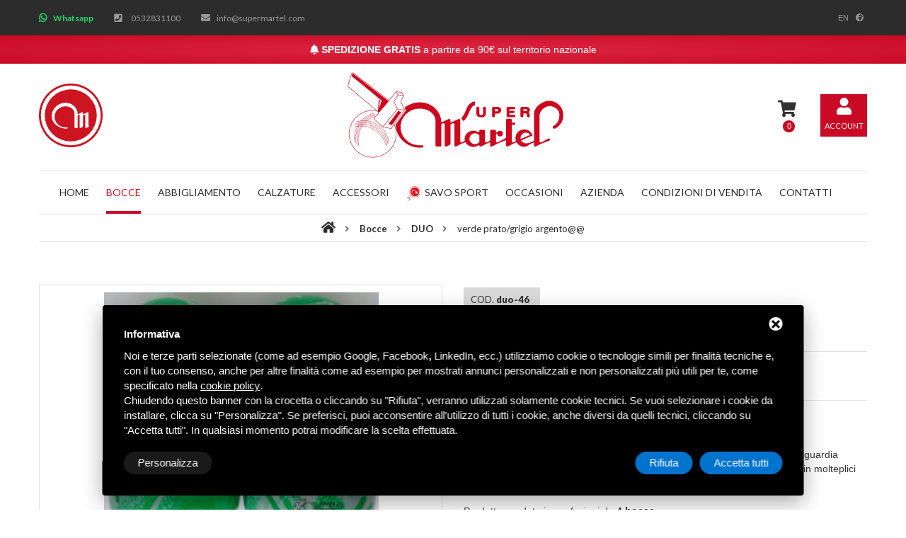

--- FILE ---
content_type: text/html; charset=UTF-8
request_url: https://www.supermartel.com/it/bocce-da-gioco/duo-top-gf/verde-prato-grigio-argento
body_size: 12924
content:
<!DOCTYPE html>
<html lang="it" class="no-js">
    <head>
        <meta charset="utf-8">
        <title>verde prato/grigio argento</title>
        <meta name="Description" content="verde prato/grigio argento" />
        <meta name="copyright" content="Copyright (C) Deltacommerce" />
        <meta name="author" content="Deltacommerce srl"/>
        <meta name="robots" content="index,follow" />
        <meta name="robots" content="noodp" />
        <meta name="Distribution" content="global" />
        <meta name="language" content="It" />
        <meta name="classification" content="sito commerciale" />
        <meta name="city" content="Berra, FE" />
        <meta name="country" content="Italy, Italia" />
        <meta name="coverage" content="Worldwide" />
        <meta name="author" content="info@supermartel.com" />
        <meta name="Identifier-URL" content="https://www.supermartel.com/" />
        <meta name="viewport" content="width=device-width, user-scalable=no, initial-scale=1.0, minimum-scale=1.0, maximum-scale=1.0">

        <!-- Social share -->
        <meta property="og:title" content="verde prato/grigio argento" />
        <meta property="og:description" content="" />
        <meta property="og:type" content="article" />
        <meta property="og:image" content="https://www.supermartel.com/images/01320/duo46_large.jpg" />        <meta property="og:url" content="https://www.supermartel.com/it/bocce-da-gioco/duo-top-gf/verde-prato-grigio-argento" />

        <!-- FAVICONS & APPLE ICONS -->
        <link rel="shortcut icon" href="/immagini/favicon/favicon.ico" type="image/x-icon" />
        <link rel="apple-touch-icon" sizes="57x57" href="/immagini/favicon/apple-touch-icon-57x57.png">
        <link rel="apple-touch-icon" sizes="60x60" href="/immagini/favicon/apple-touch-icon-60x60.png">
        <link rel="apple-touch-icon" sizes="72x72" href="/immagini/favicon/apple-touch-icon-72x72.png">
        <link rel="apple-touch-icon" sizes="76x76" href="/immagini/favicon/apple-touch-icon-76x76.png">
        <link rel="apple-touch-icon" sizes="114x114" href="/immagini/favicon/apple-touch-icon-114x114.png">
        <link rel="apple-touch-icon" sizes="120x120" href="/immagini/favicon/apple-touch-icon-120x120.png">
        <link rel="apple-touch-icon" sizes="144x144" href="/immagini/favicon/apple-touch-icon-144x144.png">
        <link rel="apple-touch-icon" sizes="152x152" href="/immagini/favicon/apple-touch-icon-152x152.png">
        <link rel="apple-touch-icon" sizes="180x180" href="/immagini/favicon/apple-touch-icon-180x180.png">
        <link rel="icon" type="image/png" href="/immagini/favicon/favicon-16x16.png" sizes="16x16">
        <link rel="icon" type="image/png" href="/immagini/favicon/favicon-32x32.png" sizes="32x32">
        <link rel="icon" type="image/png" href="/immagini/favicon/favicon-96x96.png" sizes="96x96">
        <link rel="icon" type="image/png" href="/immagini/favicon/android-chrome-192x192.png" sizes="192x192">
        <meta name="msapplication-square70x70logo" content="/immagini/favicon/smalltile.png" />
        <meta name="msapplication-square150x150logo" content="/immagini/favicon/mediumtile.png" />
        <meta name="msapplication-wide310x150logo" content="/immagini/favicon/widetile.png" />
        <meta name="msapplication-square310x310logo" content="/immagini/favicon/largetile.png" />

        <!-- STYLE CSS -->
        <link href="https://fonts.googleapis.com/css?family=Lato:100,100i,300,300i,400,400i,700,700i,900,900i" rel="stylesheet">
<link rel="stylesheet" href="https://use.fontawesome.com/releases/v5.5.0/css/all.css" integrity="sha384-B4dIYHKNBt8Bc12p+WXckhzcICo0wtJAoU8YZTY5qE0Id1GSseTk6S+L3BlXeVIU" crossorigin="anonymous">
<link rel="stylesheet" href="/css/bootstrap.min.css">
<link rel="stylesheet" href="/css/swiper.min.css">
<link rel="stylesheet" href="/css/style.min.css">
<link rel="stylesheet" href="/css/responsive.min.css">


<script class="dc-cookie-trigger" dc-cookie-type="necessary" from="" type="text/javascript" >
    (function (i, s, o, g, r, a, m) {
        i['GoogleAnalyticsObject'] = r;
        i[r] = i[r] || function () {
            (i[r].q = i[r].q || []).push(arguments)
        }, i[r].l = 1 * new Date();
        a = s.createElement(o),
                m = s.getElementsByTagName(o)[0];
        a.async = 1;
        a.src = g;
        m.parentNode.insertBefore(a, m)
    })(window, document, 'script', '//www.google-analytics.com/analytics.js', 'ga');

    ga('create', 'UA-22190164-1', 'auto');
    ga('send', 'pageview');

</script>


        <link rel="stylesheet" href="/css/chosen.min.css">
        <link rel="stylesheet" href="/css/ImageSelect.css">

        <link rel="stylesheet" href="/js/form/posabsolute-jVE-2.6.2/css/validationEngine.jquery.css" type="text/css"/>

        <style>
            #galleria{width:100%;margin:0;background:transparent;border:1px solid #E2E2E2;}
            .galleria-theme-classic{background:transparent}
            .galleria-theme-classic .galleria-thumbnails .galleria-image{border:1px solid #E2E2E2;}
            .swiper-slide .spt_main_best_product_title{background:#fff}
            .spt_main_best_product form .spt_main_best_product_image{border-top:0;border-left:0;border-right:0}
            .spt_main_best_product{border-bottom:0}
        </style>

    </head>
    <body>
        <!-- BEGIN REGISTER -->
<div id="spt_account_register">
  <div class="container">
    <div class="col-md-8 col-sm-12 col-xs-12 col-md-offset-2 spt_account_register_content spt_account_register_content">
      <div class="col-md-6 col-md-offset-6 col-sm-6 col-sm-offset-6">
        <div class="spt_logo"> <img src="/immagini/logo.svg" width="100%"> </div>
      </div>
    </div>
  </div>
</div>
<!-- END REGISTER --> 

<!-- BEGIN MOBILE HEADER -->
<div id="spt_mobile_header">
  <div class="spt_logo"> <a href="/it/"> <img src="/immagini/logo_white.svg" width="100%"> </a> </div>
  
  <ul>
    <li class="spt_drop_down">
              <a href="/en/bocce-balls/duo-top-gf/green-lawn-silver-gray" data-value="en">en</a>
          </li>
  </ul>
    
  <!--<div class="spt_mobile_header_search_form">
        <i class="spt_mobile_header_search_form_open fa fa-search" aria-hidden="true"></i>
        <form>
            <i class="spt_mobile_header_search_form_close fa fa-caret-up" aria-hidden="true"></i>
            <input placeholder="Search here.." type="text" required="required">
            <input id="spt_search_mobile" value="Send" type="submit">
            <label for="spt_search_mobile">
                <i class="fa fa-search" aria-hidden="true"></i>
            </label>
        </form>
    </div>--> 
</div>
<div class="comunication_bar mobile">
  <p> <i class="fa fa-bell blink" aria-hidden="true"></i> <strong>SPEDIZIONE GRATIS</strong> a partire da 90&euro; sul territorio nazionale </p>
</div>
<!-- END MOBILE HEADER --> 

<!-- BEGIN MOBILE FOOTER -->
<div id="spt_mobile_footer">
    <ul>
    <li class="spt_whatsapp_footer_nav"> <a href="https://api.whatsapp.com/send?phone=393663395106"><i class="fab fa-whatsapp"></i></a> </li>
    <li class="spt_mobile_footer_phone"> <a href="tel:+390532831100"><i class="fa fa-phone" aria-hidden="true"></i></a> </li>
    <li class="spt_mobile_footer_nav">
      <button class="spt_mobile_button_open" type="button"> <i class="fa fa-bars" aria-hidden="true"></i> </button>
      <div class="spt_mobile_content_open spt_navigation_mobile_content"> <i class="spt_mobile_button_close fa fa-caret-down" aria-hidden="true"></i>
        <nav>
          <ul>
            <li> <a href="/it/">Home</a> </li>
            <li> <a href="/it/bocce-da-gioco">Bocce</a> </li>
            <li><a href="/it/abbigliamento-sportivo">Abbigliamento</a> <i class="spt_mobile_button_submenu_open fas fa-angle-down" aria-hidden="true"></i>
              <div class="spt_mobile_content_open_submenu">
                <ul>
                                    <li><a href="/it/abbigliamento-sportivo/completo-sportivo">Completo sportivo</a></li>
                                    <li><a href="/it/abbigliamento-sportivo/pantalone">Pantalone sportivo ,4 stagione</a></li>
                                    <li><a href="/it/abbigliamento-sportivo/giubbotto">Felpa in microfibra Felpata</a></li>
                                  </ul>
              </div>
            </li>
            <li> <a href="/it/scarpe-da-gioco-bocce">Calzature</a> </li>
            <li> <a href="/it/accessori-sportivi-bocce">Accessori</a> <i class="spt_mobile_button_submenu_open fas fa-angle-down" aria-hidden="true"></i>
              <div class="spt_mobile_content_open_submenu">
                <ul>
                                    <li><a href="/it/accessori-sportivi-bocce/borse-sportive-bocce">Borse e borsoni</a></li>
                                    <li><a href="/it/accessori-sportivi-bocce/pallino-professionali-per-bocce">Pallino</a></li>
                                    <li><a href="/it/accessori-sportivi-bocce/misuratore">Misuratore</a></li>
                                    <li><a href="/it/accessori-sportivi-bocce/panno"> pulisci bocce</a></li>
                                  </ul>
              </div>
            </li>
            <li> <a href="/it/shop-savo-sport">
              Savo Sport              </a> <i class="spt_mobile_button_submenu_open fas fa-angle-down" aria-hidden="true"></i>
              <div class="spt_mobile_content_open_submenu">
                <ul>
                  <li><a href="/it/bocce-da-gioco-savo-sport">
                    Bocce                    </a></li>
                  <li><a href="/it/abbigliamento-sportivo-savo-sport">
                    Abbigliamento                    </a></li>
                  <li><a href="/it/calzature-savo">
                    Calzature                    </a></li>
                  <li><a href="/it/accessori-sportivi-bocce-savo">
                    Accessori                    </a></li>
                </ul>
              </div>
            </li>
            <li> <a href="/it/occasioni-acquisto-bocce">Occasioni</a> </li>
            <li> <a href="/it/chi-siamo">Azienda</a> <i class="spt_mobile_button_submenu_open fas fa-angle-down" aria-hidden="true"></i>
              <div class="spt_mobile_content_open_submenu">
                <ul>
                  <li><a href="/it/chi-siamo/rivenditori-supermartel">Rivenditori</a></li>
                  <li><a href="/it/chi-siamo/dicono-di-noi">Testimonial</a></li>
                  <li><a href="/it/chi-siamo/i-nostri-partner">Partner</a></li>
                </ul>
              </div>
            </li>
            <!--<li><a href=""></a></li>-->
            <li><a href="/it/condizioni-di-vendita">Condizioni di vendita</a></li>
            <li><a href="/it/contattaci">Contatti</a></li>
          </ul>
        </nav>
      </div>
    </li>
    <li class="spt_mobile_footer_cart">
      <button class="spt_mobile_button_open" type="button"> <i class="fas fa-shopping-cart"></i> <span class="mini-cart-num-items">0</span> </button>
      <div class="spt_mobile_content_open spt_mobile_footer_cart_content"> <i class="spt_mobile_button_close fa fa-caret-down" aria-hidden="true"></i>
        <div id="mini-cart"></div>
      </div>
    </li>
    <li class="spt_mobile_footer_user spt_mobile_subcontent"> <a href="/it/auth/login" class="spt_mobile_button_open" type="button"> <i class="fa fa-user" aria-hidden="true"></i> </a> </li>
  </ul>
</div>
<!-- END MOBILE FOOTER --> 

<!-- BEGIN HEADER -->
<header> 
  
  <!-- BEGIN TOP BAR -->
  <div class="spt_header_top_bar">
    <div class="container">
      <div class="col-md-6 col-sm-7 spt_top_bar_left">
        <ul>
          <li class="whatsapp"> <i class="fab fa-whatsapp"></i> <a href="https://api.whatsapp.com/send?phone=393663395106">Whatsapp</a> </li>
          <li> <i class="fa fa-phone-square" aria-hidden="true"></i>; <a href="tel:+390532831100">0532831100</a> </li>
          <li> <i class="fa fa-envelope" aria-hidden="true"></i> <a href="mailto:info@supermartel.com">info@supermartel.com</a> </li>
        </ul>
      </div>
      <div class="col-md-6 col-sm-5 spt_top_bar_right">
        
  <ul>
    <li class="spt_drop_down">
              <a href="/en/bocce-balls/duo-top-gf/green-lawn-silver-gray" data-value="en">en</a>
          </li>
  </ul>
        </div>
    </div>
  </div>
  <!-- END TOP BAR -->
    <div class="comunication_bar">
    <p> <i class="fa fa-bell blink" aria-hidden="true"></i> <strong>SPEDIZIONE GRATIS</strong> a partire da 90&euro; sul territorio nazionale </p>
  </div>
    <!-- BEGIN NAV BAR -->
  <div class="spt_header_nav_bar">
    <div class="container">
      <div class="col-md-4 col-sm-3"> <a href="/it/"> <img src="/immagini/logo2.svg" width="90px"> </a> </div>
      <div class="col-md-4 col-sm-5">
        <div class="spt_logo"> <a href="/it/"> <img src="/immagini/logo.svg" width="100%"> </a> </div>
      </div>
      <div class="col-md-4 col-sm-4">
        <ul class="spt_virtual_shop">
          <!--<li>
			<i class="fa fa-heart" aria-hidden="true"></i>
			<span>0</span>
		</li>-->
          <li class="spt_virtual_shop_cart"> <i class="fas fa-shopping-cart"></i> <span class="mini-cart-num-items">0</span> </li>
                    <li class="spt_virtual_shop_login"> <a href="/it/auth/login"> <i class="fa fa-user" aria-hidden="true"></i> <span>Account</span> </a> </li>
                    <li id="spt_virtual_shop_cart">
            <div id="mini-cart"></div>
          </li>
        </ul>
      </div>
    </div>
    <div class="container">
      <div class="col-md-12">
        <nav class="spt_navigation">
          <ul>
            <li > <a href="/it/">Home</a> </li>
            <li class="spt_active"> <a href="/it/bocce-da-gioco">Bocce</a> </li>
            <li > <a href="/it/abbigliamento-sportivo">Abbigliamento</a> <i class="spt_navigation_submenu_open fa fa-caret-down" aria-hidden="true"></i>
              <ul class="spt_navigation_submenu">
                                <li><a href="/it/abbigliamento-sportivo/completo-sportivo">Completo sportivo</a></li>
                                <li><a href="/it/abbigliamento-sportivo/pantalone">Pantalone sportivo ,4 stagione</a></li>
                                <li><a href="/it/abbigliamento-sportivo/giubbotto">Felpa in microfibra Felpata</a></li>
                              </ul>
            </li>
            <li > <a href="/it/scarpe-da-gioco-bocce">Calzature</a> </li>
            <li > <a href="/it/accessori-sportivi-bocce">Accessori</a> <i class="spt_navigation_submenu_open fa fa-caret-down" aria-hidden="true"></i>
              <ul class="spt_navigation_submenu">
                                <li><a href="/it/accessori-sportivi-bocce/borse-sportive-bocce">Borse e borsoni</a></li>
                                <li><a href="/it/accessori-sportivi-bocce/pallino-professionali-per-bocce">Pallino</a></li>
                                <li><a href="/it/accessori-sportivi-bocce/misuratore">Misuratore</a></li>
                                <li><a href="/it/accessori-sportivi-bocce/panno"> pulisci bocce</a></li>
                              </ul>
            </li>
			<li >
				<a href="/it/shop-savo-sport"><img src="/immagini/savo-logo.svg" alt="Savo Sport" style="width: 20px; margin-right: 6px;" />Savo Sport</a>
				<i class="spt_navigation_submenu_open fa fa-caret-down" aria-hidden="true"></i>
				<ul class="spt_navigation_submenu">
					<li><a href="/it/bocce-da-gioco-savo-sport">Bocce</a></li>
					<li><a href="/it/abbigliamento-sportivo-savo-sport">Abbigliamento</a></li>
					<li><a href="/it/calzature-savo">Calzature</a></li>
					<li><a href="/it/accessori-sportivi-bocce-savo">Accessori</a></li>
				</ul>
			</li>
            <li > <a href="/it/occasioni-acquisto-bocce">Occasioni</a> </li>
            <li > <a href="/it/chi-siamo">Azienda</a> <i class="spt_navigation_submenu_open fa fa-caret-down" aria-hidden="true"></i>
              <ul class="spt_navigation_submenu">
                <li><a href="/it/chi-siamo/rivenditori-supermartel">Rivenditori</a></li>
                <li><a href="/it/chi-siamo/dicono-di-noi">Testimonial</a></li>
                <li><a href="/it/chi-siamo/i-nostri-partner">Partner</a></li>
              </ul>
            </li>
            <!--
				<li >
				  <a href=""></a>
				</li>
			-->
            <li > <a href="/it/condizioni-di-vendita">Condizioni di vendita</a> </li>
            <li > <a href="/it/contattaci">Contatti</a> </li>
          </ul>
        </nav>
      </div>
    </div>
  </div>
  <!-- END NAV BAR --> 
  
</header>
<!-- END HEADER --> 

        <!-- BEGIN BREADCRUMBS -->
        <div class="spt_main_breadcrumbs">
            <div class="container">
                <div class="col-md-12 col-sm-12 col-xs-12">
                    <ul>
                        <li>
                            <a href="/it/"><i class="fa fa-home" aria-hidden="true"></i></a>
                        </li>
                        <li>
                            <a href="/it/bocce-da-gioco">Bocce</a>
                        </li>
                        <li>
                            <a href="/it/bocce-da-gioco/duo-top-gf">DUO </a>
                        </li>
                        <li class="spt_active">
                            <span>verde prato/grigio argento@@</span>
                        </li>
                    </ul>
                </div>
            </div>
        </div>

        <!-- BEGIN SINGLE PRODUCT -->
        <div class="spt_main_single_product">
            <div class="container">
                <div class="col-md-6 col-sm-12">
                    <div class="spt_main_blog_article_image">
                        <div id="galleria">
                                                                                                <img src="/images/01320/duo46_large.jpg" alt="" />
                                                                                    </div>
                    </div>
                </div>
                <div class="col-md-6 col-sm-12">

                    <!-- BEGIN SINGLE PRODUCT INFO -->

                    <div class="product" node_id="1320"><!-- item -->
                        <form id="item-form" data-parsley-validate>
                                                            <img id="primary_image" src="/images/01320/duo46_large.jpg" style="display:none;" /><!-- cart -->
                                                        <div class="spt_main_single_product_info">
                                <div class="spt_main_single_product_title">
                                    <h1><span class="code">COD. <strong id="code">DUO-46</strong></span><div id="name">DUO </div></h1>
                                </div>
                                <div class="spt_main_single_product_top">
                                    <div class="spt_main_single_product_price">
                                        <h3>
                                            
                                                                                                    €
                                                                                                            <em unit-price="150" id="html-price">150,00</em>
                                                        <span class="prezzo-scontato">175,00</span>
                                                                                                        
                                                                                    </h3>
                                    </div>
                                    <!--<div class="spt_main_single_product_wishlist">
                                    <p>:</p>
                                    <button type="submit">
                                    <i class="fa fa-heart" aria-hidden="true"></i>
                                    </button>
                                    </div>-->
                                </div>
                                <div class="spt_main_single_product_description">
                                    <h2 id="variant-name">verde prato/grigio argento</h2>
                                    L&#39;ultima creazione nel mondo delle bocce bicolore. Materiali sintetici all&#39;avanguardia sapientemente miscelati per ottenere <strong>DUO </strong>.&nbsp;Design innovativo e alternativo in molteplici combinazioni di colori, <strong>sempre personalizzabili e mai banali</strong>.<br />
<br />
Prodotto venduto in confezioni da&nbsp;<strong>4 bocce</strong>.
                                </div>
                                                                    <div class="row">

                                        <div class="spt_main_single_product_bottom bocce">

    <div class="col-md-6 col-sm-6 col-xs-12">
        <div class="spt_main_single_product_attribute_color">
            <p class="">Peso e diametro</p>
            <select data-placeholder="Seleziona una misura" class="my-select" name="weight-diameters" id="weight-diameters" data-parsley-trigger="change" data-parsley-required><!-- cart -->
                <option></option>
                                        <option data-id="13" value="860_105_20">gr.860 ø105 (*)</option>
                                            <option data-id="151" value="870_105_20">gr.870 ø105 (*)</option>
                                            <option data-id="152" value="880_105_20">gr.880 ø105 (*)</option>
                                            <option data-id="153" value="890_105_20">gr.890 ø105 (*)</option>
                                            <option data-id="154" value="900_105_20">gr.9000 ø105 (*)</option>
                                            <option data-id="155" value="860_105.5_20">gr.860 ø105.50 (*)</option>
                                            <option data-id="156" value="870_105.5_20">gr.870 ø105.50 (*)</option>
                                            <option data-id="157" value="880_105.5_20">gr.880 ø105.50 (*)</option>
                                            <option data-id="158" value="890_105.5_20">gr.890 ø105.50 (*)</option>
                                            <option data-id="159" value="900_105.5_20">gr.900 ø105.50 (*)</option>
                                            <option data-id="160" value="910_105.5_20">gr.910 ø105.50 (*)</option>
                                            <option data-id="161" value="870_106_">gr.870 ø106</option>
                                            <option data-id="162" value="880_106_">gr.880 ø106</option>
                                            <option data-id="163" value="890_106_">gr.890 ø106</option>
                                            <option data-id="164" value="900_106_">gr.900 ø106</option>
                                            <option data-id="165" value="910_106_">gr.910 ø106</option>
                                            <option data-id="166" value="920_106_">gr.920 ø106</option>
                                            <option data-id="167" value="930_106_">gr.930 ø106</option>
                                            <option data-id="168" value="880_106.5_20">gr.880 ø106.50 (*)</option>
                                            <option data-id="169" value="890_106.5_20">gr.890 ø106.50 (*)</option>
                                            <option data-id="170" value="900_106.5_20">gr.900 ø106.50 (*)</option>
                                            <option data-id="171" value="910_106.5_20">gr.910 ø106.50 (*)</option>
                                            <option data-id="172" value="920_106.5_20">gr.920 ø106.50 (*)</option>
                                            <option data-id="173" value="930_106.5_20">gr.930 ø106.50 (*)</option>
                                            <option data-id="174" value="880_107_20">gr.880 ø107 (*)</option>
                                            <option data-id="175" value="890_107_">gr.890 ø107</option>
                                            <option data-id="176" value="900_107_">gr.900 ø107</option>
                                            <option data-id="177" value="910_107_">gr.910 ø107</option>
                                            <option data-id="178" value="920_107_">gr.920 ø107</option>
                                            <option data-id="179" value="930_107_">gr.930 ø107</option>
                                            <option data-id="180" value="940_107_20">gr.940 ø107 (*)</option>
                                            <option data-id="181" value="950_107_20">gr.950 ø107 (*)</option>
                                            <option data-id="182" value="890_107.05_20">gr.890 ø107.50 (*)</option>
                                            <option data-id="183" value="900_107.05_20">gr.900 ø107.50 (*)</option>
                                            <option data-id="184" value="910_107.05_20">gr.910 ø107.50 (*)</option>
                                            <option data-id="185" value="920_107.05_20">gr.920 ø107.50 (*)</option>
                                            <option data-id="186" value="930_107.05_20">gr.930 ø107.50 (*)</option>
                                            <option data-id="187" value="940_107.05_20">gr.940 ø107.50 (*)</option>
                                            <option data-id="188" value="950_107.05_20">gr.950 ø107.50 (*)</option>
                                            <option data-id="189" value="900_108_20">gr.900 ø108 (*)</option>
                                            <option data-id="190" value="910_108_">gr.910 ø108</option>
                                            <option data-id="191" value="920_108_">gr.920 ø108</option>
                                            <option data-id="192" value="930_108_">gr.930 ø108</option>
                                            <option data-id="193" value="940_108_20">gr.940 ø108 (*)</option>
                                            <option data-id="194" value="950_108_20">gr.950 ø108 (*)</option>
                                            <option data-id="195" value="960_108_20">gr.960 ø108 (*)</option>
                                            <option data-id="196" value="910_108.5_20">gr.910 ø108.50 (*)</option>
                                            <option data-id="197" value="920_108.5_20">gr.920 ø108.50 (*)</option>
                                            <option data-id="198" value="930_108.5_20">gr.930 ø108.50 (*)</option>
                                            <option data-id="199" value="940_108.5_20">gr.940 ø108.50 (*)</option>
                                            <option data-id="200" value="950_108.5_20">gr.950 ø108.50 (*)</option>
                                            <option data-id="201" value="960_108.5_20">gr.960 ø108.50 (*)</option>
                                            <option data-id="202" value="920_109_20">gr.920 ø109 (*)</option>
                                            <option data-id="203" value="930_109_">gr.930 ø109</option>
                                            <option data-id="204" value="940_109_">gr.940 ø109</option>
                                            <option data-id="205" value="950_109_20">gr.950 ø109 (*)</option>
                                            <option data-id="206" value="960_109_20">gr.960 ø109 (*)</option>
                                            <option data-id="207" value="970_109_20">gr.970 ø109 (*)</option>
                                            <option data-id="208" value="970_111_25">gr.970 ø111 (*)</option>
                                            <option data-id="209" value="980_111_26">gr.980 ø111 (*)</option>
                    
            </select>
        </div>
    </div>

    <div class="col-md-6 col-sm-6 col-xs-12">
        <div class="spt_main_single_product_attribute_color">
            <p class="">Serigrafia (opzionale)</p>
            <input type="text" class="config_descriptions" name="serigraphy" placeholder="Testo per serigrafia"><!-- cart -->
        </div>
    </div>
    <div class="col-md-6 col-sm-6 col-xs-12">
        <div class="spt_main_single_product_attribute_color">
            <p>Quantità</p>
            <select class="my-select" id="quantity">
                                    <option value="1">1</option>
                                    <option value="2">2</option>
                                    <option value="3">3</option>
                                    <option value="4">4</option>
                                    <option value="5">5</option>
                            </select>
        </div>
        <input type="hidden" class="config_descriptions" name="weight" id="weight" value="">
        <input type="hidden" class="config_descriptions" name="diameter" id="diameter" value="">
        <input type="hidden" name="unit_price" id="unit_price" value="">

        <input type="hidden" name="checker" id="checker" value='{"remote":false,"procBy":[["Deltacommerce\\Ecommerce\\CartChecker.classicCartCheckPrice",[[343,"price|price_discount"],[0,"surcharge"]]],["Deltacommerce\\Ecommerce\\CartChecker.classicCartCheckQuantityBool",[1320,"outofstock"]]]}'>

        <!--        <input type="hidden" name="checker" id="checker" value='{"remote":true,"procBy":[["http://www.supermartel.com.alan/it/ecommerce/classic-cart-check-price",[[343,"price|price_discount"],[0,"surcharge"]]],["http://www.supermartel.com.alan/it/ecommerce/classic-cart-check-quantity-bool",[1320,"outofstock"]]]}'> -->
    </div>


    <div class="col-xs-12 my-1">
        <p><small>(*) Misura con sovrapprezzo (+26 €)</small></p>
    </div>
</div>                                    </div>
                                
                            </div>

                                                            <div class="spt_main_single_product_add_cart">
                                    <button class="cart-add" type="button"><i class="fas fa-cart-arrow-down"></i> Aggiungi al carrello</button><!-- cart -->
                                </div>

                                <a class="btn_condizioni_vendita" href="/it/condizioni-di-vendita" target="_blank">Consulta le condizioni di vendita</a>

                                                    </form>
                    </div>
                </div><!-- item -->
                <!-- END SINGLE PRODUCT INFO -->
            </div>
        </div>
    </div>

    <!--
    <div class="spt_main_single_product_details">
        <div class="container">
            <div class="col-md-12">

                <div class="spt_main_comments">
                    <ul class="spt_tabs_nav">
                        <li class="spt_active" data-value="customer_review"><i class="fas fa-comment-dots"></i> </li>
                        <li data-value="shipping_details"><i class="fab fa-readme"></i> </li>
                    </ul>
                    <ul class="spt_tabs_content">
                        <li class="spt_active" data-value="customer_review">
                            <div class="spt_main_comments_listing">
                                                            </div>
                        </li>
                        <li data-value="shipping_details">
                            <div class="spt_tabs_content_text">
                                                                                            </div>
                        </li>
                    </ul>
                </div>

            </div>
        </div>
    </div>
     -->

            <!-- BEGIN ITEMS -->
        <div class="spt_main_items">
            <div class="container">
                <div class="col-md-12 col-sm-12 col-xs-12">
                    <h1 class="spt_title">Potrebbero interessarti anche</h1>
                </div>
                <div class="col-md-12 col-sm-12 col-xs-12">
                    <div id="spt_main_items" class="swiper-container">
                        <div class="swiper-wrapper">
                                                            <div class="swiper-slide">
                                  <a href="/it/bocce-da-gioco/vip-plus" title="Dettaglio">

                                    <div class="spt_main_best_product">
                                        <form>
                                                                                            <span class="spt_main_best_product_onsell">
                                                    <span>€</span>
                                                                                                            <span class="prezzo-scontato">180,00</span>
                                                        160,00                                                                                                    </span>
                                            
                                            
                                            <div class="spt_main_best_product_image">
                                                                                                    <img src="/images/00047/plus1medium_medium.jpg" alt="V.I.P. PLUS">
                                                                                            </div>
                                            <div class="spt_main_best_product_details">
                                                <ul>
                                                    <li><i class="fa fa-eye" aria-hidden="true"></i></li>
                                                      <!--<li><a href="javascript:void(0)" title=""><i class="fa fa-heart" aria-hidden="true"></i></a></li>-->
                                                </ul>
                                            </div>
                                        </form>
                                        <div class="spt_main_best_product_title">
                                            <p>V.I.P. PLUS</p>
                                                                                            <div class="varianti-disponibili">
                                                    <i class="fa fa-th-large" aria-hidden="true"></i>
                                                    Varianti disponibili                                                </div>
                                                                                    </div>
                                    </div>
                                    </a>

                                </div>
                                                            <div class="swiper-slide">
                                  <a href="/it/bocce-da-gioco/stick" title="Dettaglio">

                                    <div class="spt_main_best_product">
                                        <form>
                                                                                            <span class="spt_main_best_product_onsell">
                                                    <span>€</span>
                                                                                                            <span class="prezzo-scontato">155,00</span>
                                                        135,00                                                                                                    </span>
                                            
                                            
                                            <div class="spt_main_best_product_image">
                                                                                                    <img src="/images/00094/stick27large1large_medium.jpg" alt="Stick">
                                                                                            </div>
                                            <div class="spt_main_best_product_details">
                                                <ul>
                                                    <li><i class="fa fa-eye" aria-hidden="true"></i></li>
                                                      <!--<li><a href="javascript:void(0)" title=""><i class="fa fa-heart" aria-hidden="true"></i></a></li>-->
                                                </ul>
                                            </div>
                                        </form>
                                        <div class="spt_main_best_product_title">
                                            <p>Stick</p>
                                                                                            <div class="varianti-disponibili">
                                                    <i class="fa fa-th-large" aria-hidden="true"></i>
                                                    Varianti disponibili                                                </div>
                                                                                    </div>
                                    </div>
                                    </a>

                                </div>
                                                            <div class="swiper-slide">
                                  <a href="/it/bocce-da-gioco/super-gf" title="Dettaglio">

                                    <div class="spt_main_best_product">
                                        <form>
                                                                                            <span class="spt_main_best_product_onsell">
                                                    <span>€</span>
                                                                                                            <span class="prezzo-scontato">165,00</span>
                                                        145,00                                                                                                    </span>
                                            
                                            
                                            <div class="spt_main_best_product_image">
                                                                                                    <img src="/images/00079/gf1large1large_medium.jpg" alt="SUPER ">
                                                                                            </div>
                                            <div class="spt_main_best_product_details">
                                                <ul>
                                                    <li><i class="fa fa-eye" aria-hidden="true"></i></li>
                                                      <!--<li><a href="javascript:void(0)" title=""><i class="fa fa-heart" aria-hidden="true"></i></a></li>-->
                                                </ul>
                                            </div>
                                        </form>
                                        <div class="spt_main_best_product_title">
                                            <p>SUPER </p>
                                                                                            <div class="varianti-disponibili">
                                                    <i class="fa fa-th-large" aria-hidden="true"></i>
                                                    Varianti disponibili                                                </div>
                                                                                    </div>
                                    </div>
                                    </a>

                                </div>
                                                            <div class="swiper-slide">
                                  <a href="/it/bocce-da-gioco/ultra-gf" title="Dettaglio">

                                    <div class="spt_main_best_product">
                                        <form>
                                                                                            <span class="spt_main_best_product_onsell">
                                                    <span>€</span>
                                                                                                            <span class="prezzo-scontato">180,00</span>
                                                        160,00                                                                                                    </span>
                                            
                                            
                                            <div class="spt_main_best_product_image">
                                                                                                    <img src="/images/01456/top117_medium.jpg" alt="ULTRA ">
                                                                                            </div>
                                            <div class="spt_main_best_product_details">
                                                <ul>
                                                    <li><i class="fa fa-eye" aria-hidden="true"></i></li>
                                                      <!--<li><a href="javascript:void(0)" title=""><i class="fa fa-heart" aria-hidden="true"></i></a></li>-->
                                                </ul>
                                            </div>
                                        </form>
                                        <div class="spt_main_best_product_title">
                                            <p>ULTRA </p>
                                                                                            <div class="varianti-disponibili">
                                                    <i class="fa fa-th-large" aria-hidden="true"></i>
                                                    Varianti disponibili                                                </div>
                                                                                    </div>
                                    </div>
                                    </a>

                                </div>
                                                            <div class="swiper-slide">
                                  <a href="/it/bocce-da-gioco/cosmic" title="Dettaglio">

                                    <div class="spt_main_best_product">
                                        <form>
                                                                                            <span class="spt_main_best_product_onsell">
                                                    <span>€</span>
                                                                                                            <span class="prezzo-scontato">160,00</span>
                                                        140,00                                                                                                    </span>
                                            
                                            
                                            <div class="spt_main_best_product_image">
                                                                                                    <img src="/images/00109/cosmic15large_medium.jpg" alt="Cosmic">
                                                                                            </div>
                                            <div class="spt_main_best_product_details">
                                                <ul>
                                                    <li><i class="fa fa-eye" aria-hidden="true"></i></li>
                                                      <!--<li><a href="javascript:void(0)" title=""><i class="fa fa-heart" aria-hidden="true"></i></a></li>-->
                                                </ul>
                                            </div>
                                        </form>
                                        <div class="spt_main_best_product_title">
                                            <p>Cosmic</p>
                                                                                            <div class="varianti-disponibili">
                                                    <i class="fa fa-th-large" aria-hidden="true"></i>
                                                    Varianti disponibili                                                </div>
                                                                                    </div>
                                    </div>
                                    </a>

                                </div>
                                                            <div class="swiper-slide">
                                  <a href="/it/bocce-da-gioco/genesi" title="Dettaglio">

                                    <div class="spt_main_best_product">
                                        <form>
                                                                                            <span class="spt_main_best_product_onsell">
                                                    <span>€</span>
                                                                                                            <span class="prezzo-scontato">170,00</span>
                                                        150,00                                                                                                    </span>
                                            
                                            
                                            <div class="spt_main_best_product_image">
                                                                                                    <img src="/images/00048/gi1_medium.jpg" alt="Genesi">
                                                                                            </div>
                                            <div class="spt_main_best_product_details">
                                                <ul>
                                                    <li><i class="fa fa-eye" aria-hidden="true"></i></li>
                                                      <!--<li><a href="javascript:void(0)" title=""><i class="fa fa-heart" aria-hidden="true"></i></a></li>-->
                                                </ul>
                                            </div>
                                        </form>
                                        <div class="spt_main_best_product_title">
                                            <p>Genesi</p>
                                                                                            <div class="varianti-disponibili">
                                                    <i class="fa fa-th-large" aria-hidden="true"></i>
                                                    Varianti disponibili                                                </div>
                                                                                    </div>
                                    </div>
                                    </a>

                                </div>
                                                            <div class="swiper-slide">
                                  <a href="/it/bocce-da-gioco/cross" title="Dettaglio">

                                    <div class="spt_main_best_product">
                                        <form>
                                                                                            <span class="spt_main_best_product_onsell">
                                                    <span>€</span>
                                                                                                            <span class="prezzo-scontato">165,00</span>
                                                        145,00                                                                                                    </span>
                                            
                                            
                                            <div class="spt_main_best_product_image">
                                                                                                    <img src="/images/00082/cross12large1large_medium.jpg" alt="Cross">
                                                                                            </div>
                                            <div class="spt_main_best_product_details">
                                                <ul>
                                                    <li><i class="fa fa-eye" aria-hidden="true"></i></li>
                                                      <!--<li><a href="javascript:void(0)" title=""><i class="fa fa-heart" aria-hidden="true"></i></a></li>-->
                                                </ul>
                                            </div>
                                        </form>
                                        <div class="spt_main_best_product_title">
                                            <p>Cross</p>
                                                                                            <div class="varianti-disponibili">
                                                    <i class="fa fa-th-large" aria-hidden="true"></i>
                                                    Varianti disponibili                                                </div>
                                                                                    </div>
                                    </div>
                                    </a>

                                </div>
                                                            <div class="swiper-slide">
                                  <a href="/it/bocce-da-gioco/special" title="Dettaglio">

                                    <div class="spt_main_best_product">
                                        <form>
                                                                                            <span class="spt_main_best_product_onsell">
                                                    <span>€</span>
                                                                                                            <span class="prezzo-scontato">160,00</span>
                                                        140,00                                                                                                    </span>
                                            
                                            
                                            <div class="spt_main_best_product_image">
                                                                                                    <img src="/images/00100/bocce040large_medium.jpg" alt="Special">
                                                                                            </div>
                                            <div class="spt_main_best_product_details">
                                                <ul>
                                                    <li><i class="fa fa-eye" aria-hidden="true"></i></li>
                                                      <!--<li><a href="javascript:void(0)" title=""><i class="fa fa-heart" aria-hidden="true"></i></a></li>-->
                                                </ul>
                                            </div>
                                        </form>
                                        <div class="spt_main_best_product_title">
                                            <p>Special</p>
                                                                                            <div class="varianti-disponibili">
                                                    <i class="fa fa-th-large" aria-hidden="true"></i>
                                                    Varianti disponibili                                                </div>
                                                                                    </div>
                                    </div>
                                    </a>

                                </div>
                                                            <div class="swiper-slide">
                                  <a href="/it/bocce-da-gioco/dea3" title="Dettaglio">

                                    <div class="spt_main_best_product">
                                        <form>
                                                                                            <span class="spt_main_best_product_onsell">
                                                    <span>€</span>
                                                                                                            <span class="prezzo-scontato">155,00</span>
                                                        145,00                                                                                                    </span>
                                            
                                            
                                            <div class="spt_main_best_product_image">
                                                                                                    <img src="/images/00088/dea312large1large_medium.jpg" alt="DEA3">
                                                                                            </div>
                                            <div class="spt_main_best_product_details">
                                                <ul>
                                                    <li><i class="fa fa-eye" aria-hidden="true"></i></li>
                                                      <!--<li><a href="javascript:void(0)" title=""><i class="fa fa-heart" aria-hidden="true"></i></a></li>-->
                                                </ul>
                                            </div>
                                        </form>
                                        <div class="spt_main_best_product_title">
                                            <p>DEA3</p>
                                                                                            <div class="varianti-disponibili">
                                                    <i class="fa fa-th-large" aria-hidden="true"></i>
                                                    Varianti disponibili                                                </div>
                                                                                    </div>
                                    </div>
                                    </a>

                                </div>
                                                            <div class="swiper-slide">
                                  <a href="/it/bocce-da-gioco/record" title="Dettaglio">

                                    <div class="spt_main_best_product">
                                        <form>
                                                                                            <span class="spt_main_best_product_onsell">
                                                    <span>€</span>
                                                                                                            <span class="prezzo-scontato">170,00</span>
                                                        135,00                                                                                                    </span>
                                            
                                            
                                            <div class="spt_main_best_product_image">
                                                                                                    <img src="/images/00115/bocce042large1large_medium.jpg" alt="Record">
                                                                                            </div>
                                            <div class="spt_main_best_product_details">
                                                <ul>
                                                    <li><i class="fa fa-eye" aria-hidden="true"></i></li>
                                                      <!--<li><a href="javascript:void(0)" title=""><i class="fa fa-heart" aria-hidden="true"></i></a></li>-->
                                                </ul>
                                            </div>
                                        </form>
                                        <div class="spt_main_best_product_title">
                                            <p>Record</p>
                                                                                            <div class="varianti-disponibili">
                                                    <i class="fa fa-th-large" aria-hidden="true"></i>
                                                    Varianti disponibili                                                </div>
                                                                                    </div>
                                    </div>
                                    </a>

                                </div>
                                                            <div class="swiper-slide">
                                  <a href="/it/bocce-da-gioco/big-genesi" title="Dettaglio">

                                    <div class="spt_main_best_product">
                                        <form>
                                                                                            <span class="spt_main_best_product_onsell">
                                                    <span>€</span>
                                                                                                            <span class="prezzo-scontato">175,00</span>
                                                        150,00                                                                                                    </span>
                                            
                                            
                                            <div class="spt_main_best_product_image">
                                                                                                    <img src="/images/01337/big1_medium.jpg" alt="BIG-GENESI">
                                                                                            </div>
                                            <div class="spt_main_best_product_details">
                                                <ul>
                                                    <li><i class="fa fa-eye" aria-hidden="true"></i></li>
                                                      <!--<li><a href="javascript:void(0)" title=""><i class="fa fa-heart" aria-hidden="true"></i></a></li>-->
                                                </ul>
                                            </div>
                                        </form>
                                        <div class="spt_main_best_product_title">
                                            <p>BIG-GENESI</p>
                                                                                            <div class="varianti-disponibili">
                                                    <i class="fa fa-th-large" aria-hidden="true"></i>
                                                    Varianti disponibili                                                </div>
                                                                                    </div>
                                    </div>
                                    </a>

                                </div>
                                                            <div class="swiper-slide">
                                  <a href="/it/bocce-da-gioco/astra" title="Dettaglio">

                                    <div class="spt_main_best_product">
                                        <form>
                                                                                            <span class="spt_main_best_product_onsell">
                                                    <span>€</span>
                                                                                                            <span class="prezzo-scontato">150,00</span>
                                                        130,00                                                                                                    </span>
                                            
                                            
                                            <div class="spt_main_best_product_image">
                                                                                                    <img src="/images/00091/astra9large_medium.jpg" alt="Astra">
                                                                                            </div>
                                            <div class="spt_main_best_product_details">
                                                <ul>
                                                    <li><i class="fa fa-eye" aria-hidden="true"></i></li>
                                                      <!--<li><a href="javascript:void(0)" title=""><i class="fa fa-heart" aria-hidden="true"></i></a></li>-->
                                                </ul>
                                            </div>
                                        </form>
                                        <div class="spt_main_best_product_title">
                                            <p>Astra</p>
                                                                                            <div class="varianti-disponibili">
                                                    <i class="fa fa-th-large" aria-hidden="true"></i>
                                                    Varianti disponibili                                                </div>
                                                                                    </div>
                                    </div>
                                    </a>

                                </div>
                                                            <div class="swiper-slide">
                                  <a href="/it/bocce-da-gioco/global" title="Dettaglio">

                                    <div class="spt_main_best_product">
                                        <form>
                                                                                            <span class="spt_main_best_product_onsell">
                                                    <span>€</span>
                                                                                                            <span class="prezzo-scontato">110,00</span>
                                                        100,00                                                                                                    </span>
                                            
                                            
                                            <div class="spt_main_best_product_image">
                                                                                                    <img src="/images/00097/014large1large_medium.jpg" alt="Global">
                                                                                            </div>
                                            <div class="spt_main_best_product_details">
                                                <ul>
                                                    <li><i class="fa fa-eye" aria-hidden="true"></i></li>
                                                      <!--<li><a href="javascript:void(0)" title=""><i class="fa fa-heart" aria-hidden="true"></i></a></li>-->
                                                </ul>
                                            </div>
                                        </form>
                                        <div class="spt_main_best_product_title">
                                            <p>Global</p>
                                                                                            <div class="varianti-disponibili">
                                                    <i class="fa fa-th-large" aria-hidden="true"></i>
                                                    Varianti disponibili                                                </div>
                                                                                    </div>
                                    </div>
                                    </a>

                                </div>
                                                            <div class="swiper-slide">
                                  <a href="/it/bocce-da-gioco/vip" title="Dettaglio">

                                    <div class="spt_main_best_product">
                                        <form>
                                                                                            <span class="spt_main_best_product_onsell">
                                                    <span>€</span>
                                                                                                            <span class="prezzo-scontato">220,00</span>
                                                        190,00                                                                                                    </span>
                                            
                                            
                                            <div class="spt_main_best_product_image">
                                                                                                    <img src="/images/00051/safary1medium-1_medium.jpg" alt="V.I.P.">
                                                                                            </div>
                                            <div class="spt_main_best_product_details">
                                                <ul>
                                                    <li><i class="fa fa-eye" aria-hidden="true"></i></li>
                                                      <!--<li><a href="javascript:void(0)" title=""><i class="fa fa-heart" aria-hidden="true"></i></a></li>-->
                                                </ul>
                                            </div>
                                        </form>
                                        <div class="spt_main_best_product_title">
                                            <p>V.I.P.</p>
                                                                                            <div class="varianti-disponibili">
                                                    <i class="fa fa-th-large" aria-hidden="true"></i>
                                                    Varianti disponibili                                                </div>
                                                                                    </div>
                                    </div>
                                    </a>

                                </div>
                                                            <div class="swiper-slide">
                                  <a href="/it/bocce-da-gioco/maxi" title="Dettaglio">

                                    <div class="spt_main_best_product">
                                        <form>
                                                                                            <span class="spt_main_best_product_onsell">
                                                    <span>€</span>
                                                                                                            <span class="prezzo-scontato">155,00</span>
                                                        145,00                                                                                                    </span>
                                            
                                            
                                            <div class="spt_main_best_product_image">
                                                                                                    <img src="/images/00103/010large1large_medium.jpg" alt="Maxi">
                                                                                            </div>
                                            <div class="spt_main_best_product_details">
                                                <ul>
                                                    <li><i class="fa fa-eye" aria-hidden="true"></i></li>
                                                      <!--<li><a href="javascript:void(0)" title=""><i class="fa fa-heart" aria-hidden="true"></i></a></li>-->
                                                </ul>
                                            </div>
                                        </form>
                                        <div class="spt_main_best_product_title">
                                            <p>Maxi</p>
                                                                                            <div class="varianti-disponibili">
                                                    <i class="fa fa-th-large" aria-hidden="true"></i>
                                                    Varianti disponibili                                                </div>
                                                                                    </div>
                                    </div>
                                    </a>

                                </div>
                                                            <div class="swiper-slide">
                                  <a href="/it/bocce-da-gioco/smart" title="Dettaglio">

                                    <div class="spt_main_best_product">
                                        <form>
                                                                                            <span class="spt_main_best_product_onsell">
                                                    <span>€</span>
                                                                                                            <span class="prezzo-scontato">160,00</span>
                                                        145,00                                                                                                    </span>
                                            
                                            
                                            <div class="spt_main_best_product_image">
                                                                                                    <img src="/images/00085/smart91large1large_medium.jpg" alt="Smart">
                                                                                            </div>
                                            <div class="spt_main_best_product_details">
                                                <ul>
                                                    <li><i class="fa fa-eye" aria-hidden="true"></i></li>
                                                      <!--<li><a href="javascript:void(0)" title=""><i class="fa fa-heart" aria-hidden="true"></i></a></li>-->
                                                </ul>
                                            </div>
                                        </form>
                                        <div class="spt_main_best_product_title">
                                            <p>Smart</p>
                                                                                            <div class="varianti-disponibili">
                                                    <i class="fa fa-th-large" aria-hidden="true"></i>
                                                    Varianti disponibili                                                </div>
                                                                                    </div>
                                    </div>
                                    </a>

                                </div>
                                                            <div class="swiper-slide">
                                  <a href="/it/bocce-da-gioco/vip-plus-tris" title="Dettaglio">

                                    <div class="spt_main_best_product">
                                        <form>
                                                                                            <span class="spt_main_best_product_onsell">
                                                    <span>€</span>
                                                                                                            <span class="prezzo-scontato">180,00</span>
                                                        160,00                                                                                                    </span>
                                            
                                            
                                            <div class="spt_main_best_product_image">
                                                                                                    <img src="/images/00006/tris3_medium.jpg" alt="V.I.P. PLUS TRIS">
                                                                                            </div>
                                            <div class="spt_main_best_product_details">
                                                <ul>
                                                    <li><i class="fa fa-eye" aria-hidden="true"></i></li>
                                                      <!--<li><a href="javascript:void(0)" title=""><i class="fa fa-heart" aria-hidden="true"></i></a></li>-->
                                                </ul>
                                            </div>
                                        </form>
                                        <div class="spt_main_best_product_title">
                                            <p>V.I.P. PLUS TRIS</p>
                                                                                            <div class="varianti-disponibili">
                                                    <i class="fa fa-th-large" aria-hidden="true"></i>
                                                    Varianti disponibili                                                </div>
                                                                                    </div>
                                    </div>
                                    </a>

                                </div>
                                                            <div class="swiper-slide">
                                  <a href="/it/bocce-da-gioco/geos" title="Dettaglio">

                                    <div class="spt_main_best_product">
                                        <form>
                                                                                            <span class="spt_main_best_product_onsell">
                                                    <span>€</span>
                                                                                                            <span class="prezzo-scontato">180,00</span>
                                                        160,00                                                                                                    </span>
                                            
                                            
                                            <div class="spt_main_best_product_image">
                                                                                                    <img src="/images/00118/gs6large_medium.png" alt="Geos">
                                                                                            </div>
                                            <div class="spt_main_best_product_details">
                                                <ul>
                                                    <li><i class="fa fa-eye" aria-hidden="true"></i></li>
                                                      <!--<li><a href="javascript:void(0)" title=""><i class="fa fa-heart" aria-hidden="true"></i></a></li>-->
                                                </ul>
                                            </div>
                                        </form>
                                        <div class="spt_main_best_product_title">
                                            <p>Geos</p>
                                                                                            <div class="varianti-disponibili">
                                                    <i class="fa fa-th-large" aria-hidden="true"></i>
                                                    Varianti disponibili                                                </div>
                                                                                    </div>
                                    </div>
                                    </a>

                                </div>
                                                            <div class="swiper-slide">
                                  <a href="/it/bocce-da-gioco/top-gf" title="Dettaglio">

                                    <div class="spt_main_best_product">
                                        <form>
                                                                                            <span class="spt_main_best_product_onsell">
                                                    <span>€</span>
                                                                                                            <span class="prezzo-scontato">170,00</span>
                                                        150,00                                                                                                    </span>
                                            
                                            
                                            <div class="spt_main_best_product_image">
                                                                                                    <img src="/images/00052/top1large_medium.jpg" alt="TOP ">
                                                                                            </div>
                                            <div class="spt_main_best_product_details">
                                                <ul>
                                                    <li><i class="fa fa-eye" aria-hidden="true"></i></li>
                                                      <!--<li><a href="javascript:void(0)" title=""><i class="fa fa-heart" aria-hidden="true"></i></a></li>-->
                                                </ul>
                                            </div>
                                        </form>
                                        <div class="spt_main_best_product_title">
                                            <p>TOP </p>
                                                                                            <div class="varianti-disponibili">
                                                    <i class="fa fa-th-large" aria-hidden="true"></i>
                                                    Varianti disponibili                                                </div>
                                                                                    </div>
                                    </div>
                                    </a>

                                </div>
                                                            <div class="swiper-slide">
                                  <a href="/it/bocce-da-gioco/dea" title="Dettaglio">

                                    <div class="spt_main_best_product">
                                        <form>
                                                                                            <span class="spt_main_best_product_onsell">
                                                    <span>€</span>
                                                                                                            <span class="prezzo-scontato">155,00</span>
                                                        135,00                                                                                                    </span>
                                            
                                            
                                            <div class="spt_main_best_product_image">
                                                                                                    <img src="/images/00106/dea15large_medium.jpg" alt="Dea">
                                                                                            </div>
                                            <div class="spt_main_best_product_details">
                                                <ul>
                                                    <li><i class="fa fa-eye" aria-hidden="true"></i></li>
                                                      <!--<li><a href="javascript:void(0)" title=""><i class="fa fa-heart" aria-hidden="true"></i></a></li>-->
                                                </ul>
                                            </div>
                                        </form>
                                        <div class="spt_main_best_product_title">
                                            <p>Dea</p>
                                                                                            <div class="varianti-disponibili">
                                                    <i class="fa fa-th-large" aria-hidden="true"></i>
                                                    Varianti disponibili                                                </div>
                                                                                    </div>
                                    </div>
                                    </a>

                                </div>
                                                            <div class="swiper-slide">
                                  <a href="/it/bocce-da-gioco/helix" title="Dettaglio">

                                    <div class="spt_main_best_product">
                                        <form>
                                                                                            <span class="spt_main_best_product_onsell">
                                                    <span>€</span>
                                                                                                            <span class="prezzo-scontato">170,00</span>
                                                        135,00                                                                                                    </span>
                                            
                                            
                                            <div class="spt_main_best_product_image">
                                                                                                    <img src="/images/00112/helix72large1large_medium.jpg" alt="Helix">
                                                                                            </div>
                                            <div class="spt_main_best_product_details">
                                                <ul>
                                                    <li><i class="fa fa-eye" aria-hidden="true"></i></li>
                                                      <!--<li><a href="javascript:void(0)" title=""><i class="fa fa-heart" aria-hidden="true"></i></a></li>-->
                                                </ul>
                                            </div>
                                        </form>
                                        <div class="spt_main_best_product_title">
                                            <p>Helix</p>
                                                                                            <div class="varianti-disponibili">
                                                    <i class="fa fa-th-large" aria-hidden="true"></i>
                                                    Varianti disponibili                                                </div>
                                                                                    </div>
                                    </div>
                                    </a>

                                </div>
                                                    </div>

                        <!-- BEGIN ARROWS -->
                        <div class="spt_main_buttons">
                            <div class="spt_main_buttons_prev">
                                <i class="fas fa-angle-left"></i>
                            </div>
                            <div class="spt_main_buttons_next">
                                <i class="fas fa-angle-right"></i>
                            </div>
                        </div>
                        <!-- END ARROWS -->

                    </div>
                </div>
            </div>
        </div>
        <!-- END ITEMS -->
    

    <!-- END MAIN CONTENT -->

    <!-- BEGIN SERVICES -->
<div class="spt_main_services">
  <div class="container">
    <div class="col-md-4 col-sm-4 col-xs-12 spt_service">
      <div> <span><i class="fa fa-truck" aria-hidden="true"></i></span> <a href="/it/condizioni-di-vendita">Spedizioni</a> </div>
      <p>Effettuiamo spedizioni su tutto il territorio nazionale ed internazionale, presso il vostro domicilio,&nbsp;entro 15 giorni lavorativi.</p>
 </div>
    <div class="col-md-4 col-sm-4 col-xs-12 spt_service spt_active">
      <div> <span><i class="fa fa-lock" aria-hidden="true"></i></span> <a href="/it/condizioni-di-vendita">Pagamenti sicuri</a> </div>
      <p>Il pagamento online pu&ograve; essere effettuato, con pochi&nbsp;clik, in modo completamente sicuro tramite il sistema&nbsp;PayPal.</p>
 </div>
    <div class="col-md-4 col-sm-4 col-xs-12 spt_service">
      <div> <span><i class="fa fa-user" aria-hidden="true"></i></span> <a href="/it/contattaci">Supporto</a> </div>
      <p>Siamo a vostra disposizione per qualsiasi domanda, curiosit&agrave; o chiarimento e per eventuali problemi con gli ordini.&nbsp;</p>
 </div>
  </div>
</div>
<!-- END SERVICES --> 
<!-- BEGIN FOOTER -->
<footer> 
  
  <!-- BEGIN GO TOP -->
  <div id="spt_go_top"> <i class="fas fa-angle-double-up"></i> </div>
  <!-- END GO TOP --> 
  
  <!-- BEGIN FOOTER CONTENT -->
  <div class="spt_footer_content">
    <div class="container">
      <div class="col-md-9 col-sm-12 col-xs-12"> 
        
        <!-- BEGIN FOOTER LINKS -->
        <div class="spt_footer_links">
          <div class="col-md-4 col-sm-4 col-xs-4">
            <ul>
              <li><a href="/it/">Home</a></li>
              <li><a href="/it/chi-siamo">Azienda</a></li>
              <li><a href="/it/chi-siamo/rivenditori-supermartel">Rivenditori</a></li>
              <li><a href="/it/news-fib">News</a></li>
              <li><a href="/it/chi-siamo/dicono-di-noi">Testimonial</a></li>
              <li><a href="/it/chi-siamo/i-nostri-partner">Partner</a></li>
              <li><a href="/it/contattaci">Contatti</a></li>
            </ul>
          </div>
          <div class="col-md-4 col-sm-4 col-xs-4">
            <ul>
              <li><a href="/it/bocce-da-gioco">Bocce</a></li>
              <li><a href="/it/abbigliamento-sportivo">Abbigliamento</a></li>
              <li><a href="/it/scarpe-da-gioco-bocce">Calzature</a></li>
              <li><a href="/it/accessori-sportivi-bocce">Accessori</a></li>
              <li><a href="/it/shop-savo-sport">Savo Sport</a></li>
              <li><a href="/it/occasioni-acquisto-bocce">Occasioni</a></li>
              <li><a href="/it/condizioni-di-vendita">Condizioni di vendita</a></li>
            </ul>
          </div>
          <div class="col-md-4 col-sm-4 col-xs-4">
            <ul>
              <li><a href="/it/ecommerce/check-user">Il tuo carrello</a></li>
                            <li><a href="/it/auth/login">Area clienti</a></li>
              <li><a href="/it/auth/registration">Registrami</a></li>
                          </ul>
          </div>
        </div>
        <!-- END FOOTER LINKS --> 
        
      </div>
      <div class="col-md-3 col-sm-12 col-xs-12"> 
        <!-- PayPal Logo --> 
        <a class="btn_paypal" href="https://www.paypal.com/it/webapps/mpp/paypal-popup" title="Come funziona PayPal" onclick="javascript:window.open('https://www.paypal.com/it/webapps/mpp/paypal-popup', 'WIPaypal', 'toolbar=no, location=no, directories=no, status=no, menubar=no, scrollbars=yes, resizable=yes, width=1060, height=700'); return false;"> <img src="https://www.paypalobjects.com/webstatic/mktg/logo-center/logo_paypal_carte.jpg" border="0" alt="Marchi di accettazione PayPal" /> </a> 
        <!-- PayPal Logo --> 
      </div>
    </div>
  </div>
  <!-- END FOOTER CONTENT --> 
  
  <!-- BEGIN FOOTER BOTTOM BAR -->
  <div class="spt_footer_bottom_bar">
    <div class="container">
      <div class="col-md-4 col-sm-12 col-xs-12"> 
        
        <!-- BEGIN FOOTER ALLRIGHTS -->
        <div class="spt_footer_allrights"> <a href="https://www.deltacommerce.com" target="_blank" rel="nofollow" title="deltacommerce"><img src="https://www.deltacommerce.com/immagini/logo_white.svg" alt="deltacommerce" width="90"></a> </div>
        <!-- END FOOTER ALLRIGHTS --> 
        
      </div>
      <div class="col-md-4 col-sm-6 col-xs-12"> 
        
        <!-- BEGIN FOOTER SOCIAL -->
        <div class="spt_footer_social">
          <ul>
            <li><a href="https://www.facebook.com/Super-Martel-bocce-154368084705861/" target="_blank"><i class="fab fa-facebook-f"></i></a></li>
            <li><a href="https://api.whatsapp.com/send?phone=393663395106" target="_blank"><i class="fab fa-whatsapp"></i></a></li>
          </ul>
        </div>
        <!-- END FOOTER SOCIAL --> 
        
      </div>
      <div class="col-md-4 col-sm-6 col-xs-12"> 
        
        <!-- BEGIN FOOTER PAYCARD -->
        <div class="spt_footer_paycard">
          <ul>
            <li>
              <a rel="nofollow" href="javascript:void(0);" class="gdpr-max-trigger gdpr-link" >Privacy policy</a>            </li>
            <li><a href="/it/sitemap">Sitemap</a></li>
          </ul>
        </div>
        <!-- END FOOTER PAYCARD --> 
        
      </div>
    </div>
  </div>
  <!-- END FOOTER BOTTOM BAR -->
  <div class="tools-box"> <br />
    <div  id="cookies-manager-list-of-choices-made">
          </div>
    <br />
  </div>
</footer>
<!-- Global site tag (gtag.js) - Google Analytics --> 
<!--
<script>

(function(i,s,o,g,r,a,m){i['GoogleAnalyticsObject']=r;i[r]=i[r]||function(){
  (i[r].q=i[r].q||[]).push(arguments)},i[r].l=1*new Date();a=s.createElement(o),
  m=s.getElementsByTagName(o)[0];a.async=1;a.src=g;m.parentNode.insertBefore(a,m)
  })(window,document,'script','//www.google-analytics.com/analytics.js','ga');

  ga('create', 'UA-22190164-1', 'auto');
  ga('send', 'pageview');

</script>
--> 
<!-- END FOOTER --> 

    <script src="/js/jquery.min.js"></script>
<script src="/js/bootstrap.min.js"></script>
<script src="/js/swiper.min.js"></script>
<script src="/js/timer.min.js"></script>
<script src="/js/custom.min.js"></script>

<!-- auth / cart -->
<script src="/javascript/Parsley.js-2.8.1/dist/parsley.min.js"></script>
<link href="/javascript/Parsley.js-2.8.1/src/parsley.css" rel="stylesheet" type="text/css" />
<script src="/javascript/Parsley.js-2.8.1/dist/i18n/it.js"></script>
<script src="/javascript/notify/notify.min.js"></script>
<script type="text/javascript">
    var wsUrls = {
        addItem: '/it/cart/add-item',
        removeItem: '/it/cart/remove-item',
        updateItem: '/it/cart/update-item',
        free: '/it/cart/free',
        show: '/it/cart/show',
        showMini: '/it/cart/show-mini',
        showStatic: '/it/cart/show-static',
        updateShippingAddress: '/it/ecommerce/update-shipping-address',
        recheckShippingMethod: '/it/ecommerce/choice-shipping-method'
    };
    /* translation */
    var addItemToCart = 'Prodotto aggiunto al carrello';
    var removeItemToCart = 'Prodotto rimosso dal carrello';
    var updateCart = 'Carrello aggiornato';
    var cartEmpty = 'Carrello vuoto';
</script>
<script src="/javascript/cart/cart.js?1769427288" type="text/javascript"></script>


<script type="text/javascript">
    jQuery(document).ready(function() {
        /* bocce */
        if (jQuery('div.bocce').length > 0) {
            jQuery(document).on('change', 'div.bocce select#weight-diameters', function() {
                let el = jQuery(this);
                let vals = el.find(":selected").val().split('_');
                jQuery('div.bocce input#weight').val(vals[0]);
                jQuery('div.bocce input#diameter').val(vals[1]);
                let price = jQuery('em#html-price').attr('unit-price');
                vals[2] = ((vals[2] === '') ? 0.00 : vals[2]);
                let sum = parseFloat(price) + parseFloat(vals[2]);
                sum = Number(sum).toLocaleString("it-IT", {
                    minimumFractionDigits: 2
                });
                jQuery('div.bocce input#unit_price').val(sum.replace(',', '.'));
                jQuery('em#html-price').html(sum);
                //                console.log(jQuery('div.bocce input#checker').val());
                let checker = JSON.parse(jQuery('div.bocce input#checker').val());
                let loockUpId = el.find(":selected").attr('data-id');
                checker.procBy[0][1][1][0] = loockUpId;
                //                console.log(JSON.stringify(checker));
                jQuery('div.bocce input#checker').val(JSON.stringify(checker));

            });
        }
        /* abbigliamento */
        if (jQuery('div.abbigliamento').length > 0) {
            function populateSizeByColor() {
                let el = jQuery('div.abbigliamento select#color');
                let id = el.find(":selected").attr('data-id');
                let sizeOptions = (sizes[id] === undefined) ? [] : sizes[id];
                for (lookup in sizeOptions) {
                    let selDest = jQuery('div.abbigliamento select#' + lookup);
                    selDest.empty();
                    selDest.append(jQuery('<option></option>'));
                    sizeOptions[lookup].forEach(function(val) {
                        selDest.append(jQuery('<option value="' + val + '">' + val + '</option>'));
                    });
                }
                jQuery('form#item-form').parsley().destroy();
                let allPageLookupSelect = jQuery('div.abbigliamento select.lookup');
                jQuery(allPageLookupSelect).each(function() {
                    if (sizeOptions[this.id] === undefined) {
                        jQuery('select#' + this.id).chosen('destroy');
                        jQuery('select#' + this.id).closest('div').hide();
                        jQuery('select#' + this.id).attr('data-parsley-required', 'false');
                        jQuery('select#' + this.id).attr('remove', 1);
                    } else {
                        jQuery('select#' + this.id).closest('div').show();
                        jQuery('select#' + this.id).removeAttr('remove');
                        jQuery('select#' + this.id).attr('data-parsley-required', 'true');
                        jQuery('select#' + this.id).chosen();
                    }
                });
                jQuery('form#item-form').parsley();
            }
            jQuery(document).on('change', 'div.abbigliamento select#color', function() {
                let el = jQuery(this);
                let image = el.find(":selected").attr('data-img-src');
                jQuery('img#primary_image').attr('src', image);
                let gPlug = Galleria.get(0);
                gPlug.destroy();
                jQuery('div#galleria').empty();
                let gallery = JSON.parse(el.find(":selected").attr('gallery').replace(new RegExp('##', 'g'), '"'));
                for (i in gallery) {
                    let extension = gallery[i].file.split('.').pop();
                    jQuery('div#galleria').append('<img src="' + gallery[i].file.replace('.' + extension, '_large.' + extension) + '" alt="' + gallery[i].caption + '">');
                }
                Galleria.loadTheme('/js/galleria/themes/classic/galleria.classic.min.js');
                Galleria.run('#galleria', {
                    transition: 'fade',
                    height: 0.8,
                    imageCrop: false,
                    thumbnails: (gallery.length > 1 ? true : false),
                    responsive: true,
                    lightbox: true,
                    imagePan: false,
                    fullscreenDoubleTap: true
                });
                populateSizeByColor();
                jQuery('select').trigger("chosen:updated");
            });
            populateSizeByColor();
            jQuery('select').trigger("chosen:updated");
        }
        /* accessorio */
        if (jQuery('div.accessorio').length > 0) {
            jQuery(document).on('change', 'div.accessorio select#color', function() {
                let el = jQuery(this);
                let image = el.find(":selected").attr('data-img-src');
                jQuery('img#primary_image').attr('src', image);
                jQuery('div.galleria-image img').attr('src', image.replace('small', 'large'));
            });
        }

        jQuery(document).on('change', 'form #nation', function() {
            let el = jQuery(this);
            let nation = el.find(":selected").val();
            console.log("nation " + nation);
            if (nation != 'IT') {
                console.log("fiscal require");
                jQuery('form #fiscal_code').removeAttr('data-parsley-required');
            } else {
                console.log("fiscal NOT require");
                jQuery('form #fiscal_code').attr('data-parsley-required', "");
            }
        });
    });
</script>
<style>
#delta-gdpr-content-text,#delta-gdpr-content-title{font-family:-apple-system,sans-serif!important;font-size:15px!important;color:#fff!important}#delta-gdpr,#delta-gdpr-custom{position:fixed!important;width:100%!important}#delta-gdpr.active{display:flex;flex-direction:column}#delta-gdpr-buttons,#delta-gdpr-buttons>div,#delta-gdpr-custom.active{display:flex!important}#delta-gdpr{display:none;left:50%!important;padding:30px!important;height:auto!important;transform:translate(-50%,0)!important;max-width:991px!important;bottom:20px!important;background:#000!important;border-radius:4px!important;box-shadow:0 10px 30px rgba(0,0,0,.33)!important;z-index:9998!important;box-sizing:border-box!important}#delta-gdpr-content-title{font-weight:700!important}#delta-gdpr-content-text{position:relative!important;margin:10px 0 20px!important;line-height:1.4!important}#delta-gdpr-content-text a{text-decoration:underline!important;color:rgba(255,255,255,.5)!important}#delta-gdpr-content-text a:hover{text-decoration:underline!important;color:#fff!important}#delta-gdpr-buttons-customize{transition:.2s!important;background-color:rgba(255,255,255,.1)!important;color:#fff!important;border:0!important;border-radius:20px!important;padding:5px 20px!important;line-height:1.5!important;margin:0!important;font-family:-apple-system,sans-serif!important;font-size:15px!important;font-weight:400!important}#delta-gdpr-buttons-agree,#delta-gdpr-buttons-reject{transition:.2s!important;background-color:#0073ce!important;border:0!important;padding:5px 20px!important;font-family:-apple-system,sans-serif!important;font-size:15px!important;font-weight:400!important;line-height:1.5!important;color:#fff!important}#delta-gdpr-buttons-reject{border-radius:20px!important;margin:0 10px 0 0!important}#delta-gdpr-buttons-agree{border-radius:20px!important;margin:0!important}#delta-gdpr-buttons-agree:hover,#delta-gdpr-buttons-customize:hover,#delta-gdpr-buttons-reject:hover{opacity:.8!important;cursor:pointer!important}.no-scroll{overflow:hidden!important}#delta-gdpr-custom{background-color:rgba(0,0,0,.8)!important;transition:opacity .4s,visibility .4s!important;font-size:16px!important;z-index:100000000!important;top:0!important;left:0!important;height:100%!important;border:0!important;margin:0!important;padding:0!important;line-height:1.5!important;align-items:unset!important;align-content:unset!important;flex-wrap:unset!important;align-items:center!important;justify-content:center!important;display:none!important;justify-content:center;align-items:center}#delta-gdpr-text #close-btn{cursor:pointer;position:absolute!important;right:30px!important;top:17px!important;background:#fff!important;width:19px!important;height:19px!important;border-radius:20px!important}#delta-gdpr-text #close-btn:after{content:''!important;height:14px!important;border-left:3px solid #000!important;position:absolute!important;transform:rotate(45deg)!important;left:8px!important;top:3px!important}#delta-gdpr-text #close-btn:before{content:'';height:14px;border-left:3px solid #000;position:absolute;transform:rotate(-45deg);left:8px;top:3px}#delta-gdpr-buttons{justify-content:space-between!important;width:100%!important}#delta-gdpr-custom-content{border-radius:4px!important;background:#fff!important;width:100%;max-width:780px;height:100%;max-height:600px;overflow:hidden!important}#delta-gdpr-content-text button.cookie-policy-trigger{border:0!important;padding:0!important;color:#fff!important;background:0 0!important;text-decoration:underline!important}#delta-gdpr-content-text button.cookie-policy-trigger:hover{text-decoration:none!important}@media (max-width:1035px){#delta-gdpr{bottom:0!important;max-width:none!important;left:0!important;transform:none!important;border-radius:0!important;z-index:9999!important}}@media (max-width:768px){#delta-gdpr-custom-content{border-radius:0!important}}@media (max-width:576px){#delta-gdpr-buttons{flex-direction:column!important}#delta-gdpr-buttons-customize{order:2!important}#delta-gdpr-buttons>div{order:1!important;margin-bottom:10px!important}#delta-gdpr-buttons>div>button{width:100%!important}}
</style>
<div id="delta-gdpr" class="active">
    <div id="delta-gdpr-content">
        <div id="delta-gdpr-text">
            <div id="close-btn"></div>
            <div id="delta-gdpr-content-title">Informativa</div>
            <p id="delta-gdpr-content-text">
                Noi e terze parti selezionate (come ad esempio Google, Facebook, LinkedIn, ecc.) utilizziamo cookie 
o tecnologie simili per finalità tecniche e, con il tuo consenso, anche per altre finalità come ad 
esempio per mostrati annunci personalizzati e non personalizzati più utili per te, come specificato 
nella <button type="button" class="cookie-policy-trigger">cookie policy</button>.<br />Chiudendo 
questo banner con la crocetta o cliccando su "Rifiuta", verranno utilizzati solamente cookie tecnici. 
Se vuoi selezionare i cookie da installare, clicca su "Personalizza". Se preferisci, puoi acconsentire 
all'utilizzo di tutti i cookie, anche diversi da quelli tecnici, cliccando su "Accetta tutti". In qualsiasi 
momento potrai modificare la scelta effettuata.            </p>
        </div>
        <div id="delta-gdpr-buttons">
            <button id="delta-gdpr-buttons-customize">Personalizza</button>
            <div>
                <button id="delta-gdpr-buttons-reject">Rifiuta</button>
                <button id="delta-gdpr-buttons-agree">Accetta tutti</button>
            </div>
        </div>
    </div>
</div>
<div id="delta-gdpr-custom">
    <div id="delta-gdpr-custom-content">
        <div id="delta-gdpr-custom-text"></div>
    </div>
</div><!-- Start - Lib -->
<script defer type="text/javascript">
    var url_list_of_choices = '/it/cookies-manager/list-of-choices';
    var url_choose = '/it/cookies-manager/choose';
    var url_policy = '/it/cookies-manager/policy';
    var url_gdpr = '/it/cookies-manager/gdpr';
    var url_cookies_register = '/it/cookies-manager/register-preference';
    var url_deltacommerce_ads = '/it/cookies-manager/deltacommerce-ads';
    var remote_address = '18.188.112.129';

    jQuery(document).on('click', 'a.gdpr-max-trigger', function () {
        cookieModalRenderAction(url_gdpr);
    });
    jQuery(document).on('click', 'button.cookie-policy-trigger', function () {
        cookieModalRenderAction(url_policy);
    });
</script>
<script defer src="https://cookiesregister.deltacommerce.com/js/js-cookie-3.0.1/dist/js.cookie.min.js" type="text/javascript"></script>
<script defer src="https://cookiesregister.deltacommerce.com/js/crypto-js-4.1.1/crypto-js.js" type="text/javascript"></script>
<script defer src="/cookies-manager/cookies-manager.min.js" type="text/javascript"></script>
<!-- End - Lib -->

    <script src="/js/chosen.jquery.min.js" type="text/javascript"></script>
    <script src="/js/ImageSelect.jquery.js" type="text/javascript"></script>
    <script type="text/javascript">
        $(".my-select").chosen({width: "100%", disable_search_threshold: 10});
    </script>


    <script src="/js/galleria/galleria-1.5.7.min.js"></script>
    <script type="text/javascript">
        $(document).ready(function () {
            Galleria.loadTheme('/js/galleria/themes/classic/galleria.classic.min.js');
            Galleria.run('#galleria', {
                transition: 'fade',
                height: 0.8,
                imageCrop: false,
                thumbnails: false,
                responsive: true,
                lightbox: true,
                imagePan: false,
                fullscreenDoubleTap: true
            });
        });
    </script>

</body>
</html>


--- FILE ---
content_type: text/html; charset=UTF-8
request_url: https://www.supermartel.com/it/cart/show-mini
body_size: 265
content:
<h4>Il tuo carrello</h4>
    <input type="hidden" id="nTot" value="0" />
    Vuoto    
<script type="text/javascript">
    var trackOutboundLink = function (url, structureLink) {
        ga('send', 'event', 'ecommerce', structureLink, url, {
            'transport': 'beacon',
            'hitCallback': function () {
                window.location = url;
                //window.open(url);
            }
        });
    }
</script>